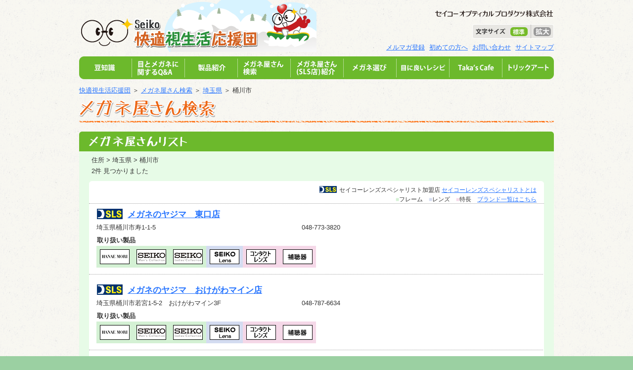

--- FILE ---
content_type: text/html; charset=UTF-8
request_url: https://www.kaiteki-eye.jp/prefcity/okegawa/
body_size: 7375
content:
<!DOCTYPE HTML PUBLIC "-//W3C//DTD HTML 4.01 Transitional//EN" "http://www.w3.org/TR/html4/loose.dtd">
<html lang="ja">
<head>
<meta charset="UTF-8">
<title>桶川市 | 都道府県・市区町村 |  快適視生活応援団</title>
<meta name="robots" content="index,follow">
<meta name="Keywords" content="メガネ,眼鏡">
<meta name="Description" content="目のこと、メガネのこと。実は知っているようであまり知られていないことがたくさんあるのです。快適視生活応援団はメガネ総合メーカー「セイコーオプティカルプロダクツ（株）」の運営の元に目のケア情報やメガネの役立つ話をお届けしていきます。">
<link rel="stylesheet" type="text/css" href="https://www.kaiteki-eye.jp/wp-content/themes/sop-kaiteki/css/common/reset.css">
<link rel="stylesheet" type="text/css" href="https://www.kaiteki-eye.jp/wp-content/themes/sop-kaiteki/css/common/common.css">
<link rel="stylesheet" type="text/css" href="https://www.kaiteki-eye.jp/wp-content/themes/sop-kaiteki/css/common/font-small.css" id="size">
<script language="JavaScript" type="text/javascript" src="https://www.kaiteki-eye.jp/wp-content/themes/sop-kaiteki/js/common/lib/jquery/jquery-3.7.1.min.js"></script>
<script language="JavaScript" type="text/javascript" src="https://www.kaiteki-eye.jp/wp-content/themes/sop-kaiteki/js/common/lib/jquery/jquery.cookie.js"></script>
<script language="JavaScript" type="text/javascript" src="https://www.kaiteki-eye.jp/wp-content/themes/sop-kaiteki/js/common/lib/jquery/jquery.ah-placeholder.js"></script>
<script language="JavaScript" type="text/javascript" src="https://www.kaiteki-eye.jp/wp-content/themes/sop-kaiteki/js/common/lib/jquery/jquery.kaiteki-eye.js"></script>
	
<!-- Global site tag (gtag.js) - Google Analytics -->
<script async src="https://www.googletagmanager.com/gtag/js?id=G-3Z27KZ1W2H"></script>
<script>
  window.dataLayer = window.dataLayer || [];
  function gtag(){dataLayer.push(arguments);}
  gtag('js', new Date());

  gtag('config', 'G-3Z27KZ1W2H');
</script>
	
<script type="text/javascript">
  var _gaq = _gaq || [];
  _gaq.push(['_setAccount', 'UA-2213158-1']);
  _gaq.push(['_trackPageview']);
  (function() {
    var ga = document.createElement('script'); ga.type = 'text/javascript'; ga.async = true;
    ga.src = ('https:' == document.location.protocol ? 'https://ssl' : 'http://www') + '.google-analytics.com/ga.js';
    var s = document.getElementsByTagName('script')[0]; s.parentNode.insertBefore(ga, s);
  })();
</script>
<meta name='robots' content='max-image-preview:large' />
<link rel="alternate" type="application/rss+xml" title="快適視生活応援団 &raquo; 桶川市 都道府県・市区町村 Feed" href="https://www.kaiteki-eye.jp/prefcity/okegawa/feed/" />
<script type="text/javascript">
/* <![CDATA[ */
window._wpemojiSettings = {"baseUrl":"https:\/\/s.w.org\/images\/core\/emoji\/15.0.3\/72x72\/","ext":".png","svgUrl":"https:\/\/s.w.org\/images\/core\/emoji\/15.0.3\/svg\/","svgExt":".svg","source":{"concatemoji":"https:\/\/www.kaiteki-eye.jp\/wp-includes\/js\/wp-emoji-release.min.js?ver=6.6.2"}};
/*! This file is auto-generated */
!function(i,n){var o,s,e;function c(e){try{var t={supportTests:e,timestamp:(new Date).valueOf()};sessionStorage.setItem(o,JSON.stringify(t))}catch(e){}}function p(e,t,n){e.clearRect(0,0,e.canvas.width,e.canvas.height),e.fillText(t,0,0);var t=new Uint32Array(e.getImageData(0,0,e.canvas.width,e.canvas.height).data),r=(e.clearRect(0,0,e.canvas.width,e.canvas.height),e.fillText(n,0,0),new Uint32Array(e.getImageData(0,0,e.canvas.width,e.canvas.height).data));return t.every(function(e,t){return e===r[t]})}function u(e,t,n){switch(t){case"flag":return n(e,"\ud83c\udff3\ufe0f\u200d\u26a7\ufe0f","\ud83c\udff3\ufe0f\u200b\u26a7\ufe0f")?!1:!n(e,"\ud83c\uddfa\ud83c\uddf3","\ud83c\uddfa\u200b\ud83c\uddf3")&&!n(e,"\ud83c\udff4\udb40\udc67\udb40\udc62\udb40\udc65\udb40\udc6e\udb40\udc67\udb40\udc7f","\ud83c\udff4\u200b\udb40\udc67\u200b\udb40\udc62\u200b\udb40\udc65\u200b\udb40\udc6e\u200b\udb40\udc67\u200b\udb40\udc7f");case"emoji":return!n(e,"\ud83d\udc26\u200d\u2b1b","\ud83d\udc26\u200b\u2b1b")}return!1}function f(e,t,n){var r="undefined"!=typeof WorkerGlobalScope&&self instanceof WorkerGlobalScope?new OffscreenCanvas(300,150):i.createElement("canvas"),a=r.getContext("2d",{willReadFrequently:!0}),o=(a.textBaseline="top",a.font="600 32px Arial",{});return e.forEach(function(e){o[e]=t(a,e,n)}),o}function t(e){var t=i.createElement("script");t.src=e,t.defer=!0,i.head.appendChild(t)}"undefined"!=typeof Promise&&(o="wpEmojiSettingsSupports",s=["flag","emoji"],n.supports={everything:!0,everythingExceptFlag:!0},e=new Promise(function(e){i.addEventListener("DOMContentLoaded",e,{once:!0})}),new Promise(function(t){var n=function(){try{var e=JSON.parse(sessionStorage.getItem(o));if("object"==typeof e&&"number"==typeof e.timestamp&&(new Date).valueOf()<e.timestamp+604800&&"object"==typeof e.supportTests)return e.supportTests}catch(e){}return null}();if(!n){if("undefined"!=typeof Worker&&"undefined"!=typeof OffscreenCanvas&&"undefined"!=typeof URL&&URL.createObjectURL&&"undefined"!=typeof Blob)try{var e="postMessage("+f.toString()+"("+[JSON.stringify(s),u.toString(),p.toString()].join(",")+"));",r=new Blob([e],{type:"text/javascript"}),a=new Worker(URL.createObjectURL(r),{name:"wpTestEmojiSupports"});return void(a.onmessage=function(e){c(n=e.data),a.terminate(),t(n)})}catch(e){}c(n=f(s,u,p))}t(n)}).then(function(e){for(var t in e)n.supports[t]=e[t],n.supports.everything=n.supports.everything&&n.supports[t],"flag"!==t&&(n.supports.everythingExceptFlag=n.supports.everythingExceptFlag&&n.supports[t]);n.supports.everythingExceptFlag=n.supports.everythingExceptFlag&&!n.supports.flag,n.DOMReady=!1,n.readyCallback=function(){n.DOMReady=!0}}).then(function(){return e}).then(function(){var e;n.supports.everything||(n.readyCallback(),(e=n.source||{}).concatemoji?t(e.concatemoji):e.wpemoji&&e.twemoji&&(t(e.twemoji),t(e.wpemoji)))}))}((window,document),window._wpemojiSettings);
/* ]]> */
</script>
<style id='wp-emoji-styles-inline-css' type='text/css'>

	img.wp-smiley, img.emoji {
		display: inline !important;
		border: none !important;
		box-shadow: none !important;
		height: 1em !important;
		width: 1em !important;
		margin: 0 0.07em !important;
		vertical-align: -0.1em !important;
		background: none !important;
		padding: 0 !important;
	}
</style>
<link rel='stylesheet' id='wp-block-library-css' href='https://www.kaiteki-eye.jp/wp-includes/css/dist/block-library/style.min.css?ver=6.6.2' type='text/css' media='all' />
<style id='classic-theme-styles-inline-css' type='text/css'>
/*! This file is auto-generated */
.wp-block-button__link{color:#fff;background-color:#32373c;border-radius:9999px;box-shadow:none;text-decoration:none;padding:calc(.667em + 2px) calc(1.333em + 2px);font-size:1.125em}.wp-block-file__button{background:#32373c;color:#fff;text-decoration:none}
</style>
<style id='global-styles-inline-css' type='text/css'>
:root{--wp--preset--aspect-ratio--square: 1;--wp--preset--aspect-ratio--4-3: 4/3;--wp--preset--aspect-ratio--3-4: 3/4;--wp--preset--aspect-ratio--3-2: 3/2;--wp--preset--aspect-ratio--2-3: 2/3;--wp--preset--aspect-ratio--16-9: 16/9;--wp--preset--aspect-ratio--9-16: 9/16;--wp--preset--color--black: #000000;--wp--preset--color--cyan-bluish-gray: #abb8c3;--wp--preset--color--white: #ffffff;--wp--preset--color--pale-pink: #f78da7;--wp--preset--color--vivid-red: #cf2e2e;--wp--preset--color--luminous-vivid-orange: #ff6900;--wp--preset--color--luminous-vivid-amber: #fcb900;--wp--preset--color--light-green-cyan: #7bdcb5;--wp--preset--color--vivid-green-cyan: #00d084;--wp--preset--color--pale-cyan-blue: #8ed1fc;--wp--preset--color--vivid-cyan-blue: #0693e3;--wp--preset--color--vivid-purple: #9b51e0;--wp--preset--gradient--vivid-cyan-blue-to-vivid-purple: linear-gradient(135deg,rgba(6,147,227,1) 0%,rgb(155,81,224) 100%);--wp--preset--gradient--light-green-cyan-to-vivid-green-cyan: linear-gradient(135deg,rgb(122,220,180) 0%,rgb(0,208,130) 100%);--wp--preset--gradient--luminous-vivid-amber-to-luminous-vivid-orange: linear-gradient(135deg,rgba(252,185,0,1) 0%,rgba(255,105,0,1) 100%);--wp--preset--gradient--luminous-vivid-orange-to-vivid-red: linear-gradient(135deg,rgba(255,105,0,1) 0%,rgb(207,46,46) 100%);--wp--preset--gradient--very-light-gray-to-cyan-bluish-gray: linear-gradient(135deg,rgb(238,238,238) 0%,rgb(169,184,195) 100%);--wp--preset--gradient--cool-to-warm-spectrum: linear-gradient(135deg,rgb(74,234,220) 0%,rgb(151,120,209) 20%,rgb(207,42,186) 40%,rgb(238,44,130) 60%,rgb(251,105,98) 80%,rgb(254,248,76) 100%);--wp--preset--gradient--blush-light-purple: linear-gradient(135deg,rgb(255,206,236) 0%,rgb(152,150,240) 100%);--wp--preset--gradient--blush-bordeaux: linear-gradient(135deg,rgb(254,205,165) 0%,rgb(254,45,45) 50%,rgb(107,0,62) 100%);--wp--preset--gradient--luminous-dusk: linear-gradient(135deg,rgb(255,203,112) 0%,rgb(199,81,192) 50%,rgb(65,88,208) 100%);--wp--preset--gradient--pale-ocean: linear-gradient(135deg,rgb(255,245,203) 0%,rgb(182,227,212) 50%,rgb(51,167,181) 100%);--wp--preset--gradient--electric-grass: linear-gradient(135deg,rgb(202,248,128) 0%,rgb(113,206,126) 100%);--wp--preset--gradient--midnight: linear-gradient(135deg,rgb(2,3,129) 0%,rgb(40,116,252) 100%);--wp--preset--font-size--small: 13px;--wp--preset--font-size--medium: 20px;--wp--preset--font-size--large: 36px;--wp--preset--font-size--x-large: 42px;--wp--preset--spacing--20: 0.44rem;--wp--preset--spacing--30: 0.67rem;--wp--preset--spacing--40: 1rem;--wp--preset--spacing--50: 1.5rem;--wp--preset--spacing--60: 2.25rem;--wp--preset--spacing--70: 3.38rem;--wp--preset--spacing--80: 5.06rem;--wp--preset--shadow--natural: 6px 6px 9px rgba(0, 0, 0, 0.2);--wp--preset--shadow--deep: 12px 12px 50px rgba(0, 0, 0, 0.4);--wp--preset--shadow--sharp: 6px 6px 0px rgba(0, 0, 0, 0.2);--wp--preset--shadow--outlined: 6px 6px 0px -3px rgba(255, 255, 255, 1), 6px 6px rgba(0, 0, 0, 1);--wp--preset--shadow--crisp: 6px 6px 0px rgba(0, 0, 0, 1);}:where(.is-layout-flex){gap: 0.5em;}:where(.is-layout-grid){gap: 0.5em;}body .is-layout-flex{display: flex;}.is-layout-flex{flex-wrap: wrap;align-items: center;}.is-layout-flex > :is(*, div){margin: 0;}body .is-layout-grid{display: grid;}.is-layout-grid > :is(*, div){margin: 0;}:where(.wp-block-columns.is-layout-flex){gap: 2em;}:where(.wp-block-columns.is-layout-grid){gap: 2em;}:where(.wp-block-post-template.is-layout-flex){gap: 1.25em;}:where(.wp-block-post-template.is-layout-grid){gap: 1.25em;}.has-black-color{color: var(--wp--preset--color--black) !important;}.has-cyan-bluish-gray-color{color: var(--wp--preset--color--cyan-bluish-gray) !important;}.has-white-color{color: var(--wp--preset--color--white) !important;}.has-pale-pink-color{color: var(--wp--preset--color--pale-pink) !important;}.has-vivid-red-color{color: var(--wp--preset--color--vivid-red) !important;}.has-luminous-vivid-orange-color{color: var(--wp--preset--color--luminous-vivid-orange) !important;}.has-luminous-vivid-amber-color{color: var(--wp--preset--color--luminous-vivid-amber) !important;}.has-light-green-cyan-color{color: var(--wp--preset--color--light-green-cyan) !important;}.has-vivid-green-cyan-color{color: var(--wp--preset--color--vivid-green-cyan) !important;}.has-pale-cyan-blue-color{color: var(--wp--preset--color--pale-cyan-blue) !important;}.has-vivid-cyan-blue-color{color: var(--wp--preset--color--vivid-cyan-blue) !important;}.has-vivid-purple-color{color: var(--wp--preset--color--vivid-purple) !important;}.has-black-background-color{background-color: var(--wp--preset--color--black) !important;}.has-cyan-bluish-gray-background-color{background-color: var(--wp--preset--color--cyan-bluish-gray) !important;}.has-white-background-color{background-color: var(--wp--preset--color--white) !important;}.has-pale-pink-background-color{background-color: var(--wp--preset--color--pale-pink) !important;}.has-vivid-red-background-color{background-color: var(--wp--preset--color--vivid-red) !important;}.has-luminous-vivid-orange-background-color{background-color: var(--wp--preset--color--luminous-vivid-orange) !important;}.has-luminous-vivid-amber-background-color{background-color: var(--wp--preset--color--luminous-vivid-amber) !important;}.has-light-green-cyan-background-color{background-color: var(--wp--preset--color--light-green-cyan) !important;}.has-vivid-green-cyan-background-color{background-color: var(--wp--preset--color--vivid-green-cyan) !important;}.has-pale-cyan-blue-background-color{background-color: var(--wp--preset--color--pale-cyan-blue) !important;}.has-vivid-cyan-blue-background-color{background-color: var(--wp--preset--color--vivid-cyan-blue) !important;}.has-vivid-purple-background-color{background-color: var(--wp--preset--color--vivid-purple) !important;}.has-black-border-color{border-color: var(--wp--preset--color--black) !important;}.has-cyan-bluish-gray-border-color{border-color: var(--wp--preset--color--cyan-bluish-gray) !important;}.has-white-border-color{border-color: var(--wp--preset--color--white) !important;}.has-pale-pink-border-color{border-color: var(--wp--preset--color--pale-pink) !important;}.has-vivid-red-border-color{border-color: var(--wp--preset--color--vivid-red) !important;}.has-luminous-vivid-orange-border-color{border-color: var(--wp--preset--color--luminous-vivid-orange) !important;}.has-luminous-vivid-amber-border-color{border-color: var(--wp--preset--color--luminous-vivid-amber) !important;}.has-light-green-cyan-border-color{border-color: var(--wp--preset--color--light-green-cyan) !important;}.has-vivid-green-cyan-border-color{border-color: var(--wp--preset--color--vivid-green-cyan) !important;}.has-pale-cyan-blue-border-color{border-color: var(--wp--preset--color--pale-cyan-blue) !important;}.has-vivid-cyan-blue-border-color{border-color: var(--wp--preset--color--vivid-cyan-blue) !important;}.has-vivid-purple-border-color{border-color: var(--wp--preset--color--vivid-purple) !important;}.has-vivid-cyan-blue-to-vivid-purple-gradient-background{background: var(--wp--preset--gradient--vivid-cyan-blue-to-vivid-purple) !important;}.has-light-green-cyan-to-vivid-green-cyan-gradient-background{background: var(--wp--preset--gradient--light-green-cyan-to-vivid-green-cyan) !important;}.has-luminous-vivid-amber-to-luminous-vivid-orange-gradient-background{background: var(--wp--preset--gradient--luminous-vivid-amber-to-luminous-vivid-orange) !important;}.has-luminous-vivid-orange-to-vivid-red-gradient-background{background: var(--wp--preset--gradient--luminous-vivid-orange-to-vivid-red) !important;}.has-very-light-gray-to-cyan-bluish-gray-gradient-background{background: var(--wp--preset--gradient--very-light-gray-to-cyan-bluish-gray) !important;}.has-cool-to-warm-spectrum-gradient-background{background: var(--wp--preset--gradient--cool-to-warm-spectrum) !important;}.has-blush-light-purple-gradient-background{background: var(--wp--preset--gradient--blush-light-purple) !important;}.has-blush-bordeaux-gradient-background{background: var(--wp--preset--gradient--blush-bordeaux) !important;}.has-luminous-dusk-gradient-background{background: var(--wp--preset--gradient--luminous-dusk) !important;}.has-pale-ocean-gradient-background{background: var(--wp--preset--gradient--pale-ocean) !important;}.has-electric-grass-gradient-background{background: var(--wp--preset--gradient--electric-grass) !important;}.has-midnight-gradient-background{background: var(--wp--preset--gradient--midnight) !important;}.has-small-font-size{font-size: var(--wp--preset--font-size--small) !important;}.has-medium-font-size{font-size: var(--wp--preset--font-size--medium) !important;}.has-large-font-size{font-size: var(--wp--preset--font-size--large) !important;}.has-x-large-font-size{font-size: var(--wp--preset--font-size--x-large) !important;}
:where(.wp-block-post-template.is-layout-flex){gap: 1.25em;}:where(.wp-block-post-template.is-layout-grid){gap: 1.25em;}
:where(.wp-block-columns.is-layout-flex){gap: 2em;}:where(.wp-block-columns.is-layout-grid){gap: 2em;}
:root :where(.wp-block-pullquote){font-size: 1.5em;line-height: 1.6;}
</style>
<link rel='stylesheet' id='contact-form-7-css' href='https://www.kaiteki-eye.jp/wp-content/plugins/contact-form-7/includes/css/styles.css?ver=5.9.8' type='text/css' media='all' />
<link rel='stylesheet' id='cf7msm_styles-css' href='https://www.kaiteki-eye.jp/wp-content/plugins/contact-form-7-multi-step-module/resources/cf7msm.css?ver=4.4' type='text/css' media='all' />
<script type="text/javascript" src="https://www.kaiteki-eye.jp/wp-includes/js/jquery/jquery.min.js?ver=3.7.1" id="jquery-core-js"></script>
<script type="text/javascript" src="https://www.kaiteki-eye.jp/wp-includes/js/jquery/jquery-migrate.min.js?ver=3.4.1" id="jquery-migrate-js"></script>
<link rel="https://api.w.org/" href="https://www.kaiteki-eye.jp/wp-json/" /><link rel="stylesheet" type="text/css" href="https://www.kaiteki-eye.jp/wp-content/themes/sop-kaiteki/css/common/shop/shop.css">
</head>
<body>
<div id="fb-root"></div>
<script>(function(d, s, id) {
  var js, fjs = d.getElementsByTagName(s)[0];
  if (d.getElementById(id)) return;
  js = d.createElement(s); js.id = id;
  js.src = "//connect.facebook.net/ja_JP/sdk.js#xfbml=1&version=v2.3&appId=273684296066343";
  fjs.parentNode.insertBefore(js, fjs);
}(document, 'script', 'facebook-jssdk'));</script><div id="container">
    <div id="header">
    <div class="clearfix">
      <h1 class="box_logo"><a href="https://www.kaiteki-eye.jp"><img src="https://www.kaiteki-eye.jp/wp-content/themes/sop-kaiteki/images/common/head_logo.png" alt="Seiko 快適視生活応援団" width="480" height="105"></a></h1>
      <div class="box_link">
        <div class="box_sop_logo"><a href="https://www.seiko-opt.co.jp/" target="_blank"><img src="https://www.kaiteki-eye.jp/wp-content/themes/sop-kaiteki/images/common/head_2021_logo.png" alt="セイコーオプティカルプロダクツ株式会社" width="242" height="14"></a></div>
        <div class="clearfix">
          <div id="font_size" class="clearfix">
            <div class="small"><a href="javascript:void(0);" onclick="size('https://www.kaiteki-eye.jp/wp-content/themes/sop-kaiteki/css/common/font-small.css')"><span></span></a></div>
            <div class="large"><a href="javascript:void(0);" onclick="size('https://www.kaiteki-eye.jp/wp-content/themes/sop-kaiteki/css/common/font-large.css')"><span></span></a></div>
          </div>
        </div>
        <ul>
          <li><a href="https://reg34.smp.ne.jp/regist/is?SMPFORM=mcr-qbrg-bb96534e6a3858665165dca85d714ea6" target="_blank">メルマガ登録</a></li>
          <li><a href="https://www.kaiteki-eye.jp/about/">初めての方へ</a></li>
          <li><a href="https://www.kaiteki-eye.jp/faq/">お問い合わせ</a></li>
          <li><a href="https://www.kaiteki-eye.jp/sitemap/">サイトマップ</a></li>
        </ul>
      </div>
    </div>
    <div id="menu">
      <ul class="clearfix">
        <li class="mame"><a href="https://www.kaiteki-eye.jp/mame/"><img src="https://www.kaiteki-eye.jp/wp-content/themes/sop-kaiteki/images/common/head_menu.png" alt="豆知識" border="0"></a></li>
        <li class="qa"><a href="https://www.kaiteki-eye.jp/qa/"><img src="https://www.kaiteki-eye.jp/wp-content/themes/sop-kaiteki/images/common/head_menu.png" alt="目とメガネに関するQ&amp;A" border="0"></a></li>
        <li class="products"><a href="https://www.kaiteki-eye.jp/products/"><img src="https://www.kaiteki-eye.jp/wp-content/themes/sop-kaiteki/images/common/head_menu.png" alt="製品紹介" border="0"></a></li>
        <li class="shop"><a href="https://www.kaiteki-eye.jp/shop/"><img src="https://www.kaiteki-eye.jp/wp-content/themes/sop-kaiteki/images/common/head_menu.png" alt="メガネ屋さん検索" border="0"></a></li>
        <li class="slsblog"><a href="https://www.kaiteki-eye.jp/slsblog/"><img src="https://www.kaiteki-eye.jp/wp-content/themes/sop-kaiteki/images/common/head_menu.png" alt="メガネ屋さん(SLS店)紹介" border="0"></a></li>
        <li class="megane-erabi"><a href="https://www.kaiteki-eye.jp/megane-erabi/"><img src="https://www.kaiteki-eye.jp/wp-content/themes/sop-kaiteki/images/common/head_menu.png" alt="メガネ選び" border="0"></a></li>
        <li class="recipe"><a href="https://www.kaiteki-eye.jp/recipe/"><img src="https://www.kaiteki-eye.jp/wp-content/themes/sop-kaiteki/images/common/head_menu.png" alt="目に良いレシピ" border="0"></a></li>
        <li class="taka-cafe"><a href="https://www.kaiteki-eye.jp/taka-cafe/"><img src="https://www.kaiteki-eye.jp/wp-content/themes/sop-kaiteki/images/common/head_menu.png" alt="Taka's cafe" border="0"></a></li>
        <li class="trick-art"><a href="https://www.kaiteki-eye.jp/trick-art/"><img src="https://www.kaiteki-eye.jp/wp-content/themes/sop-kaiteki/images/common/head_menu.png" alt="トリックアート" border="0"></a></li>
      </ul>
    </div>
  </div>
    <p><a href="https://www.kaiteki-eye.jp/">快適視生活応援団</a> ＞ <a href="https://www.kaiteki-eye.jp/shop/">メガネ屋さん検索</a> ＞ 
      <a href="https://www.kaiteki-eye.jp/prefcity/saitamaken">埼玉県</a> ＞ 桶川市    </p>
  
  <div id="main">
    <div id="oneCcolumn">
      <div id="topcenter">
        <div class="main_title"><a href="https://www.kaiteki-eye.jp/shop/"><img src="https://www.kaiteki-eye.jp/wp-content/themes/sop-kaiteki/images/common/shop/main_title2.png" alt="メガネ屋さん検索" width="960" height="55"></a></div>
        <div id="content" class="taxonomy_prefcity">
          
                    <!-- メガネ屋さんリストここから -->
          <div><img src="https://www.kaiteki-eye.jp/wp-content/themes/sop-kaiteki/images/common/shop/prefcity_list_top.png" width="960" height="40" alt="メガネ屋さんリスト"></div>
          <div class="taxonomy_prefcity_bg">
            <div class="taxonomy_prefcity_result">
              <p>住所 &gt; 埼玉県 &gt; 桶川市</p>
              <div class="clearfix">
                <p class="result">2件&nbsp;見つかりました</p>
                <p class="number">
                                </p>
              </div>
            </div>
              <div class="taxonomy_prefcity_inner">
    <div><img src="https://www.kaiteki-eye.jp/wp-content/themes/sop-kaiteki/images/common/archive_inner_top2.png" width="920" height="5"></div>
        <div class="about_sls"><span class="shop_sls"><img src="https://www.kaiteki-eye.jp/wp-content/themes/sop-kaiteki/images/common/shop/icon_sls_mini.gif"></span>セイコーレンズスペシャリスト加盟店&nbsp;<a href="/sls/">セイコーレンズスペシャリストとは</a></div>
        <div class="taxonomy_prefcity_item"><span class="frame">■</span>フレーム　<span class="lens">■</span>レンズ　<span class="feat">■</span>特長　<a href="https://www.kaiteki-eye.jp/brand_list/" target="_blank">ブランド一覧はこちら</a></div>
    <!-- 1店舗分ここから -->
                <div class="shop_box">
        <div class="shop_info clearfix">
          <div class="shop_name">
                    <span class="shop_sls"><img src="https://www.kaiteki-eye.jp/wp-content/themes/sop-kaiteki/images/common/shop/icon_sls.gif"></span>
                    <a href="https://www.kaiteki-eye.jp/shop/a695/">メガネのヤジマ　東口店</a></div>
          <div class="shop_address">埼玉県桶川市寿1-1-5</div>
          <div class="shop_tel">048-773-3820</div>
        </div>
        <div class="item_title">取り扱い製品</div>
        <div class="item_list">
          <ul class="clearfix">
                      <li><a href="http://www.seiko-opt.co.jp/frame/hanae_mori/" target="_blank"><img src="https://www.kaiteki-eye.jp/wp-content/themes/sop-kaiteki/images/common/shop/fr04.gif" class="frame"></a></li>
                                <li><a href="http://www.seiko-opt.co.jp/common/img/frame/seiko-mens-collection.pdf" target="_blank"><img src="https://www.kaiteki-eye.jp/wp-content/themes/sop-kaiteki/images/common/shop/fr15.gif" class="frame"></a></li>
                                <li><a href="http://www.seiko-opt.co.jp/common/img/frame/seiko-ladies-collection.pdf" target="_blank"><img src="https://www.kaiteki-eye.jp/wp-content/themes/sop-kaiteki/images/common/shop/fr16.gif" class="frame"></a></li>
                                <li><a href="http://www.seiko-opt.co.jp/lens/" target="_blank"><img src="https://www.kaiteki-eye.jp/wp-content/themes/sop-kaiteki/images/common/shop/le01.gif" class="lens"></a></li>
                                <li><img src="https://www.kaiteki-eye.jp/wp-content/themes/sop-kaiteki/images/common/shop/conta.gif" class="feat"></li>
                                <li><img src="https://www.kaiteki-eye.jp/wp-content/themes/sop-kaiteki/images/common/shop/hotyo.gif" class="feat"></li>
                    </ul>
        </div>
      </div>
      <!-- 1店舗分ここまで -->
            <div class="shop_box">
        <div class="shop_info clearfix">
          <div class="shop_name">
                    <span class="shop_sls"><img src="https://www.kaiteki-eye.jp/wp-content/themes/sop-kaiteki/images/common/shop/icon_sls.gif"></span>
                    <a href="https://www.kaiteki-eye.jp/shop/a690/">メガネのヤジマ　おけがわマイン店</a></div>
          <div class="shop_address">埼玉県桶川市若宮1-5-2　おけがわマイン3F</div>
          <div class="shop_tel">048-787-6634</div>
        </div>
        <div class="item_title">取り扱い製品</div>
        <div class="item_list">
          <ul class="clearfix">
                      <li><a href="http://www.seiko-opt.co.jp/frame/hanae_mori/" target="_blank"><img src="https://www.kaiteki-eye.jp/wp-content/themes/sop-kaiteki/images/common/shop/fr04.gif" class="frame"></a></li>
                                <li><a href="http://www.seiko-opt.co.jp/common/img/frame/seiko-mens-collection.pdf" target="_blank"><img src="https://www.kaiteki-eye.jp/wp-content/themes/sop-kaiteki/images/common/shop/fr15.gif" class="frame"></a></li>
                                <li><a href="http://www.seiko-opt.co.jp/common/img/frame/seiko-ladies-collection.pdf" target="_blank"><img src="https://www.kaiteki-eye.jp/wp-content/themes/sop-kaiteki/images/common/shop/fr16.gif" class="frame"></a></li>
                                <li><a href="http://www.seiko-opt.co.jp/lens/" target="_blank"><img src="https://www.kaiteki-eye.jp/wp-content/themes/sop-kaiteki/images/common/shop/le01.gif" class="lens"></a></li>
                                <li><img src="https://www.kaiteki-eye.jp/wp-content/themes/sop-kaiteki/images/common/shop/conta.gif" class="feat"></li>
                                <li><img src="https://www.kaiteki-eye.jp/wp-content/themes/sop-kaiteki/images/common/shop/hotyo.gif" class="feat"></li>
                    </ul>
        </div>
      </div>
      <!-- 1店舗分ここまで -->
              <div><img src="https://www.kaiteki-eye.jp/wp-content/themes/sop-kaiteki/images/common/archive_inner_bottom2.png" width="920" height="5"></div>
  </div>
          </div>
          <div><img src="https://www.kaiteki-eye.jp/wp-content/themes/sop-kaiteki/images/common/archive_bottom2.png" width="960" height="5"></div>
          <!-- メガネ屋さんリストここまで -->
        

        </div><!-- //content -->
      </div><!-- //topcenter -->
    </div><!-- //centerCcolumn -->
  </div><!-- //main -->
</div>
  <div id="footer">
    <div class="inner_box">
      <div class="clearfix">
        <div class="box_sop_logo">
          <div><a href="http://www.seiko-opt.co.jp/" target="_blank"><img src="https://www.kaiteki-eye.jp/wp-content/themes/sop-kaiteki/images/common/foot_2021_logo.png" alt="セイコーオプティカルプロダクツ株式会社" width="243" height="14"></a></div>
          <p class="copyright">SEIKO OPTICAL PRODUCTS CO.,LTD. (C) 2026 All rights reserved.</p>
        </div>
        <div class="box_to_top"><a href="#"><img src="https://www.kaiteki-eye.jp/wp-content/themes/sop-kaiteki/images/common/foot_toTop_megamaru.png" alt="ページTOP" width="155" height="90"></a></div>
      </div>
      <div class="clearfix">
        <div class="menu">
          <div><img src="https://www.kaiteki-eye.jp/wp-content/themes/sop-kaiteki/images/common/foot_contents.png" alt="快適視生活応援団のコンテンツ" width="201" height="14"></div>
          <ul>
            <li><a href="https://www.kaiteki-eye.jp/mame/">豆知識</a></li>
            <li><a href="https://www.kaiteki-eye.jp/qa/">目とメガネに関するQ＆A</a></li>
            <li><a href="https://www.kaiteki-eye.jp/shop/">メガネ屋さん検索</a></li>
            <li><a href="https://www.kaiteki-eye.jp/slsblog/">メガネ屋さん紹介</a></li>
            <li><a href="https://www.kaiteki-eye.jp/products/">製品紹介 </a></li>
            <li><a href="https://www.kaiteki-eye.jp/products_cat/products_interview/">開発者インタビュー</a></li>
            <li><a href="https://www.kaiteki-eye.jp/products_cat/products_report/">ユーザー体験レポート</a></li>
          </ul>
          <ul>
            <li><a href="https://www.kaiteki-eye.jp/trick-art/">メガまる☆トリックアートの部屋</a></li>
            <li><a href="https://www.kaiteki-eye.jp/taka-cafe/">Taka's・cafe</a></li>
            <li><a href="https://www.kaiteki-eye.jp/recipe/">目に良いレシピ</a></li>
            <li><a href="https://www.kaiteki-eye.jp/megamaru/">メガまるブログ</a></li>
            <li><a href="https://www.kaiteki-eye.jp/staff/">事務局ブログ</a></li>
          </ul>
          <ul>
            <li><a href="https://www.kaiteki-eye.jp/sop/">運営会社</a></li>
            <li><a href="https://www.kaiteki-eye.jp/privacy/">プライバシーポリシー</a></li>
            <li><a href="https://www.kaiteki-eye.jp/privacy2/">個人情報保護方針</a></li>
            <li><a href="https://www.kaiteki-eye.jp/aboutlink/">当サイトへのリンクについて</a></li>
            <li><a href="https://www.kaiteki-eye.jp/faq/">よくある質問＆お問い合わせ</a></li>
           </ul>
           <ul>
            <li><a href="https://reg34.smp.ne.jp/regist/is?SMPFORM=mcr-qbri-78c9b1fd419fc080c3503c7ae8977ccd" target="_blank">メルマガ配信停止</a></li>
            <li><a href="https://www.kaiteki-eye.jp/sitemap/">サイトマップ</a></li>
          </ul>
        </div>
        <div class="secure">
<!-- 2025.2.14更新 start -->
<form action="https://www.login.secomtrust.net/customer/customer/pfw/CertificationPage.do" name="CertificationPageForm" method="post" target="_blank" style="margin:0;">
<input type="image" src="https://www.kaiteki-eye.jp/wp-content/themes/sop-kaiteki/images/B0181225_animation.gif" width="56" height="88" name="Sticker" alt="クリックして証明書の内容をご確認ください" oncontextmenu="return false;" />
<input type="hidden" name="Req_ID" value="4570744098" /></form>
<!-- 2025.2.14更新 end -->
        </div>
      </div>

      
    </div>
  </div> 
  
<!-- Powered by WPtouch Pro: 3.7.9 --><script type="text/javascript" src="https://www.kaiteki-eye.jp/wp-includes/js/dist/hooks.min.js?ver=2810c76e705dd1a53b18" id="wp-hooks-js"></script>
<script type="text/javascript" src="https://www.kaiteki-eye.jp/wp-includes/js/dist/i18n.min.js?ver=5e580eb46a90c2b997e6" id="wp-i18n-js"></script>
<script type="text/javascript" id="wp-i18n-js-after">
/* <![CDATA[ */
wp.i18n.setLocaleData( { 'text direction\u0004ltr': [ 'ltr' ] } );
/* ]]> */
</script>
<script type="text/javascript" src="https://www.kaiteki-eye.jp/wp-content/plugins/contact-form-7/includes/swv/js/index.js?ver=5.9.8" id="swv-js"></script>
<script type="text/javascript" id="contact-form-7-js-extra">
/* <![CDATA[ */
var wpcf7 = {"api":{"root":"https:\/\/www.kaiteki-eye.jp\/wp-json\/","namespace":"contact-form-7\/v1"}};
/* ]]> */
</script>
<script type="text/javascript" src="https://www.kaiteki-eye.jp/wp-content/plugins/contact-form-7/includes/js/index.js?ver=5.9.8" id="contact-form-7-js"></script>
<script type="text/javascript" id="cf7msm-js-extra">
/* <![CDATA[ */
var cf7msm_posted_data = [];
/* ]]> */
</script>
<script type="text/javascript" src="https://www.kaiteki-eye.jp/wp-content/plugins/contact-form-7-multi-step-module/resources/cf7msm.min.js?ver=4.4" id="cf7msm-js"></script>

</body>
</html>


--- FILE ---
content_type: text/css
request_url: https://www.kaiteki-eye.jp/wp-content/themes/sop-kaiteki/css/common/common.css
body_size: 3310
content:
@charset 'utf-8';

html {
	background-color:#9bd0a2;
}
body {
	background: url(../../images/common/body_bg.gif) repeat 50% 50%;
	font-family: "ヒラギノ角ゴ Pro W3", "Hiragino Kaku Gothic Pro", "メイリオ", Meiryo, Osaka, "ＭＳ Ｐゴシック", "MS PGothic", sans-serif;
	color: #333;
	line-height: 130%;
	font-size:80%;
}
table {
	border-collapse:collapse;
	width:100%;
}

a:link,
a:visited
{
	color: #2674ff;
	text-decoration:underline;
}

a:hover,
a:active
{
	color: #2674ff;
	text-decoration: none;
}
/* 共通class */
.table {
	display:table;
}
.table-row {
	display:table-row;
}
.indent {
	text-indent:-1em;
	padding-left:1em;
}
.pcNone {
	display:none;
}
.marginL30 {
	margin-left:30px !important;
}
.floatL {
	float:left; 
}
.floatR {
	float: right;
}

#container {
	margin: 0px auto;
	width: 960px;
}

#container #header {
	width: 960px;
	padding:0 0 15px;
}

#container #header .box_logo {
	width:480px;
	float:left;
}
#container #header .box_link {
	padding:20px 0 10px 0;
	width:468px;
	float:right;
}
#container #header .box_link .box_sop_logo {
	text-align:right;
	margin:0 auto 15px;
}
#container #header .box_link .box_search {
	width:260px;
	float:left;
	background:url(../../images/common/head_search.png) 0 0 no-repeat;
	padding:0 0 0 30px;
	margin:4px 0 0;
}
#container #header .box_link .box_search input.input_serch_tx {
	border:0 none;
	width:205px;
	height:18px;
	float:left;
	margin:3px 0;
}
#container #header .box_link .box_search input.input_serch_submit {
	float:right;
}
#container #header .box_link #font_size {
	width:94px;
	float:right;
	background:url(../../images/common/head_fontsize_bg.png) 0 0 no-repeat;
	padding-left:71px;
}
#container #header .box_link #font_size div {
	width:35px;
	float:left;
	padding:6px 6px 5px 6px;
}
#container #header .box_link #font_size .small a span {
	width: 35px;
	height: 18px;
	background:url(../../images/common/head_fontsize_default_on.png) 0 0 no-repeat;
	display: block;
}
#container #header .box_link #font_size .large a span {
	width: 35px;
	height: 18px;
	background:url(../../images/common/head_fontsize_large_off.png) 0 0 no-repeat;
	display: block;
}
#container #header .box_link ul {
	float:right;
	margin:10px 0 0;
}
#container #header .box_link ul li {
	text-align:right;
	display:inline;
	padding-left:5px;
}
#container #header #menu {
	position:relative;
}
#container #header #menu ul {
	margin:0 auto 0;
}
#container #header #menu ul li {
	width:107px;
	float:left;
	line-height:0;
}
#container #header #menu ul li a {
	display:block;
	height:46px;
}
/* モバイル端末でonmouseoverが使えないため、CSSでロールオーバー対応 */
#container #header #menu ul li.mame a:link,
#container #header #menu ul li.mame a:visited {
	background:url(../../images/common/head_menu_bg.png) 0 0 no-repeat;
}
#container #header #menu ul li.mame a:hover,
#container #header #menu ul li.mame a:active {
	background:url(../../images/common/head_menu_bg.png) 0 -46px no-repeat;
}
#container #header #menu ul li.qa a:link,
#container #header #menu ul li.qa a:visited {
	background:url(../../images/common/head_menu_bg.png) -107px 0 no-repeat;
}
#container #header #menu ul li.qa a:hover,
#container #header #menu ul li.qa a:active {
	background:url(../../images/common/head_menu_bg.png) -107px -46px no-repeat;
}
#container #header #menu ul li.products a:link,
#container #header #menu ul li.products a:visited {
	background:url(../../images/common/head_menu_bg.png) -214px 0 no-repeat;
}
#container #header #menu ul li.products a:hover,
#container #header #menu ul li.products a:active {
	background:url(../../images/common/head_menu_bg.png) -214px -46px no-repeat;
}
#container #header #menu ul li.shop a:link,
#container #header #menu ul li.shop a:visited {
	background:url(../../images/common/head_menu_bg.png) -321px 0 no-repeat;
}
#container #header #menu ul li.shop a:hover,
#container #header #menu ul li.shop a:active {
	background:url(../../images/common/head_menu_bg.png) -321px -46px no-repeat;
}
#container #header #menu ul li.slsblog a:link,
#container #header #menu ul li.slsblog a:visited {
	background:url(../../images/common/head_menu_bg.png) -428px 0 no-repeat;
}
#container #header #menu ul li.slsblog a:hover,
#container #header #menu ul li.slsblog a:active {
	background:url(../../images/common/head_menu_bg.png) -428px -46px no-repeat;
}
#container #header #menu ul li.megane-erabi a:link,
#container #header #menu ul li.megane-erabi a:visited {
	background:url(../../images/common/head_menu_bg.png) -535px 0 no-repeat;
}
#container #header #menu ul li.megane-erabi a:hover,
#container #header #menu ul li.megane-erabi a:active {
	background:url(../../images/common/head_menu_bg.png) -535px -46px no-repeat;
}
#container #header #menu ul li.recipe a:link,
#container #header #menu ul li.recipe a:visited {
	background:url(../../images/common/head_menu_bg.png) -642px 0 no-repeat;
}
#container #header #menu ul li.recipe a:hover,
#container #header #menu ul li.recipe a:active {
	background:url(../../images/common/head_menu_bg.png) -642px -46px no-repeat;
}
#container #header #menu ul li.taka-cafe a:link,
#container #header #menu ul li.taka-cafe a:visited {
	background:url(../../images/common/head_menu_bg.png) -749px 0 no-repeat;
}
#container #header #menu ul li.taka-cafe a:hover,
#container #header #menu ul li.taka-cafe a:active {
	background:url(../../images/common/head_menu_bg.png) -749px -46px no-repeat;
}
#container #header #menu ul li.trick-art {
	width:104px;
}
#container #header #menu ul li.trick-art a:link,
#container #header #menu ul li.trick-art a:visited {
	background:url(../../images/common/head_menu_bg.png) right 0 no-repeat;
}
#container #header #menu ul li.trick-art a:hover,
#container #header #menu ul li.trick-art a:active {
	background:url(../../images/common/head_menu_bg.png) right -46px no-repeat;
}

#main #centerCcolumn {
	width:710px;
	float:left;
}

#main #oneCcolumn {
	width:960px;
}
#main #topcenter {
	margin-top:10px;
}

#main .main_title {
	margin:10px 0;
}
.link_sls {
	text-align: right;
	padding-bottom: 10px;
}
#main .lead {
	margin:10px 0 20px;
	line-height:1.8;
}
#main #content.page,
#main #content.entry {
	background-color:#FFFFFF;
	padding:15px 20px;
	line-height:1.8;
}
#main #content.entry p.ind {
	text-indent: -3em;
    margin-left: 2.5em;
}
#main #content.entry.products p {
	padding:1em 0;
}
#main #content.entry.products .column p {
	padding:0 0 1em;
}
#main #content.entry.products .sub_paging {
	background-color:#f8f7f1;
	margin:10px 0 10px;
	font-size:110%;
	padding: 3px 6px;
	text-align: right;
	color: #999999;
	display: block;
	font-weight:bold;
}
#main #content.entry.products .sub_paging a {
	margin: 0;
	background-color: #fff;
	font-weight: normal;
	padding: 0px 6px;
}
#main #content.entry .entry_info {
	border:1px solid #efbea0;
	background-color:#fcf5da;
	padding:10px;
	margin-bottom:20px;
}
#main #content.entry .entry_info_megamaru {
	width:77px;
	float:left;
}
#main #content.entry .entry_info_slsblog {
	width:83px;
	float:left;
}
#main #content.entry .entry_info.bg {
	background:url(../../images/common/megamaru/entry_info_bg.png) 0 0 no-repeat;
	width:573px;
	float:left;
	border:none;
	border-bottom:1px solid #efbea0;
}
#main #content.entry.slsblog .entry_info.bg {
	background:url(../../images/common/slsblog/entry_info_bg.png) 0 0 no-repeat;
	width:566px;
	float:left;
	border:none;
	border-bottom:1px solid #efbea0;
}
#main #content.entry .entry_title {
	color:#804f21;
	font-weight:bold;
	font-size:150%;
	margin-bottom:15px;
}
#main #content.entry.slsblog .entry_title {
	margin-bottom:0px;
}
#main #content.entry .entry_title a:link,
#main #content.entry .entry_title a:visited{
	color:#804f21;
	text-decoration:underline;
}
#main #content.entry .entry_title a:hover,
#main #content.entry .entry_title a:active {
	color:#804f21;
	text-decoration:none;
}
#main #content.entry .entry_date {
	color:#666666;
}

#main #content.entry .htmllink {
	float:right;
}
#main #content.entry.slsblog .sls_shop_name {
	font-size: 130%;
	font-weight: bold;
	color: #fa7e34;
}
#main #content.entry.slsblog .sls_shop_info .sls_prefecture {
	float: left;
	font-weight: bold;
}
#main #content.entry.slsblog .sls_shop_info .entry_date {
	float: right;
}

#main .socialplugin {
	margin:40px 0 5px;
}
#main .socialplugin_top {
	margin:0 0 5px;
}
#main #content.entry .paging,
#main #content.archive .paging {
	text-align:right;
	margin:10px 0 0;
}
#main #content.entry .paging .prev a:before,
#main #content.archive .paging .prev a:before {
	content:url(../../images/common/archive_mark_prev.png);
	vertical-align:middle;
}
#main #content.entry .paging .next a:after,
#main #content.archive .paging .next a:after {
	content:url(../../images/common/archive_mark.png);
	vertical-align:middle;
}
#main #content.archive {
	margin-top:0;
}
#main .archive {/* ブログTOPのアーカイブ用 */
	margin-top:20px;
}
#main .archive .archive_bg {
	background-color:#e7fbe7;
	padding:20px;
}
#main .archive .category_menu {
}
#main .archive .category_menu span {
	padding:3px 10px;
	background-color:#FFFFFF;
	margin-right:3px;
	margin-bottom:5px;
	float:left;
	border-radius: 3px;
	position:relative;
}
#main .archive .category_menu span.current {
	background-color:#c2e6c7;
}
#main .archive .archive_inner {
	background-color:#FFF;
}
#main .archive .entry_box {
	padding:5px 0;
	border-bottom:1px dotted #999999;
	width:670px;
}
#main .archive .entry_box .photo_box {
	display:table-cell;
}
#main .archive .entry_box .photo_box img {
	padding-left:15px;
}
#main .archive .entry_box .text_box {
	display:table-cell;
	vertical-align:top;
}
#main .archive .entry_box .category {
	margin:0 15px 5px 15px;
	font-size:80%;
	color:#333333;
}
#main .archive .entry_box .entry_data {
	padding:0 15px;
}
#main .archive .entry_box .entry_data.tk {
	color:#630;
	font-weight:bold;
}
#main .archive .entry_box .entry_title {
	margin:5px 15px 5px 15px;
	font-size:120%;
	font-weight:bold;
	line-height:1.4;
}

#main .archive .entry_box .entry_date {
	font-size:14px;
	padding:0 10px 0 0;
	font-weight:normal;
}

#main .archive .entry_box .entry_contents {
	padding:0 15px 5px;
}
#main .archive .entry_box .entry_info_slsblog {
	margin: 5px 15px;
}
#main .archive .entry_box .entry_info_slsblog .sls_shop_name {
	float: left;
}
#main .archive .entry_box .entry_info_slsblog .entry_date {
	float: right;
}

#main .archive .archive_link .link,
#main #topcenter .archive_link .link {
	margin:10px 0 0 15px;
	padding:0 0 0 13px;
	display:inline-block;
	float:right;
	background:url(../../images/common/archive_mark.png) 0 2px no-repeat;
}

#main .prev_link .link:before {
	content: url("../../images/common/archive_mark_prev.png");
	vertical-align: middle;
}

#sidebar {
	width:200px;
	float:right;
}
#sidebar #menu ul {
	background-color:#FFFFFF;
}
#sidebar #menu ul li:first-child {
	border:none;
}
#sidebar #menu ul li {
	padding:10px;
	border-top:1px dotted #999999;
}
#sidebar #menu ul.nest {
}
#sidebar #menu ul.nest li {
	font-size:110%;
}
#sidebar #menu ul.nest li ul li {
	padding:5px 0;
	border-top:none;
	font-size:80%;
}

#sidebar #banner_mailmagazine {
	width:200px;
	margin:10px 0 0 0;
}

#sidebar #banner_megamaru {
	width:200px;
	margin:10px 0 0 0;
}

#sidebar #banner_intv {
	width:200px;
	margin:10px 0 0 0;
}


#sidebar #facebook {
	width:200px;
	margin:30px 0 0;
}
#sidebar #facebook .bg {
	background:url(../../images/common/facebook_bg.gif) 0 0 no-repeat;
	height:382px;
}
#sidebar #facebook .bg .page_plugin {
	width:186px;
	margin:0 auto;
	padding:5px;
}

#sidebar #click_enq {
	width:200px;
	float:right;
	margin:30px 0 0;
}
#sidebar #click_enq .bg {
	background:url(../../images/common/click_enq_bg.gif) 0 0 no-repeat;
	min-height:285px;
}
#sidebar #click_enq .bg .title {
	padding:9px 0 8px 62px;
	position:relative;
}
#sidebar #click_enq .bg .title .megamaru {
	position:absolute;
	bottom:0;
	left:-29px;
}
#sidebar #click_enq .bg .q_box {
	width:185px;
	margin:8px auto 5px;
}
#sidebar #click_enq .bg .q_box p {
	background:url(../../images/common/click_enq_qbg.gif) 0 0 no-repeat;
	padding:10px 10px 0;
}
#sidebar #click_enq .bg .enq_left p,
#sidebar #click_enq .bg .enq_right p {
	padding-bottom:3px;
}
#sidebar #click_enq .bg .enq_left {
	width:90px;
	float:left;
	margin-left:10px;
}
#sidebar #click_enq .bg .enq_right {
	width:90px;
	float:right;
	margin-right:10px;
}
#sidebar #click_enq .bg .enq_single {
	width:170px;
	padding:0 10px 0 15px;
}
#sidebar #click_enq .bg .enq_single p {
	text-indent:-2em;
	padding-left:2em;
	padding-bottom:10px;
}
#sidebar #click_enq .bg .button {
	border-top:1px dashed #999999;
	margin:10px 0 0;
	padding:5px 10px 0;
}
#sidebar #click_enq .bg .button div {
	text-align:center;
	margin:5px auto 0;
}
#sidebar #click_enq ul.clickenq-selections {
	list-style: none;
	display: flex;
	flex-wrap: wrap;
	margin: 0;
	padding: 0;
}
#sidebar #click_enq ul.clickenq-selections {
	width: 170px;
	margin: 0 auto;
}
#sidebar #click_enq ul.clickenq-selections li {
	font-size: 1.1em;
	padding-bottom: 10px;
	width: 100%;
}



#footer {
	width:100%;
	height:200px;
	margin:15px auto 0;
	background:url(../../images/common/foot_bg.png) center bottom no-repeat;
}
#footer .inner_box {
	height:230px;
	width:960px;
	margin:0 auto;
}
#footer .inner_box .box_sop_logo {
	width:600px;
	float:left;
	padding-top:5px;
}
#footer .inner_box .box_sop_logo .copyright {
	margin-top:5px;
}
#footer .inner_box .box_to_top {
	background:url(../../images/common/foot_toTop_bg.png) 0 0 no-repeat;
	width:155px;
	height:100px;
	float:right;
}
#footer .inner_box .box_to_top img {
	margin-top:10px;
}
#footer .inner_box .box_to_top img:hover {
	margin-top:2px;
	padding-bottom:8px;
}
#footer .inner_box .menu {
	padding-bottom:20px;
	color:#FFFFFF;
	width:800px;
	float:left;
}
#footer .inner_box .menu a {
	color:#FFFFFF;
}
#footer .inner_box .menu div {
	margin-bottom:15px;
}
#footer .inner_box .menu ul {
	margin-top:10px;
}
#footer .inner_box .menu ul li {
	display:inline;
}
#footer .inner_box .menu ul li:after {
	content:" / ";
}

#footer .inner_box .secure {
	width:93px;
	float:right;
	background-color:#FFFFFF;
	text-align:center;
	margin-right:20px;
}

#footer #switch {
	margin:0 auto;
	text-align: center;
}
#footer #switch a{
	font-size: 130%;
	padding: 0 0 20px;
	color:#fff;
}

#footer #switch a:link,
#footer #switch a:visited {
	text-decoration:underline;
}


/* 豆知識 , 製品紹介コラム */
.mame_ttl{
	font-weight:bold;
	color:#CC9900;
}

.mame_subttl{
	font-weight:bold;
	padding-bottom:1em;
	padding-left:1em !important;
}

.mame_index{
	font-weight:bold;
	color:#003399;
	padding-left:1em !important;
}

.mame_index2{
	padding-left:1em !important;
}

.mame_index3{
	padding-left:2em !important;
}

.mame_li{
	margin-left:1.2em;
	list-style:disc;
	margin-bottom:0.5em;
}

.mame_ol_li{
	margin-left:1.2em;
	list-style:decimal;
}

table.mame_table_13 {/* 豆知識/mame/13/用 */
	width: 60%;
	margin-left: 2em;
}
table.mame_table_13 td {
	padding: 3px;
}
table.mame_table_13 .label {
	color: #990000;
}

table.mame7 {/* 豆知識/mame/7/用 */
	margin: 0 0 0 20px;
	width: 45%;
}
.floatR.mame15 {/* 豆知識/mame/13,15,94/用 */
	padding: 0 0 0 30px;
}
.floatL.mame15 {/* 豆知識/mame/13,15,94/用 */
	width: 63%;
}
.floatL.photo.mame15 {/* 豆知識/mame/94/用 */
	padding: 0 30px 0 0;
	width: 27%;
}
.floatR.text.mame15 {/* 豆知識/mame/94/用 */
	width: 63%;
}
.floatR.mame126 {/* 豆知識/mame/126/用 */
	padding: 0 0 0 30px;
}
.floatL.mame126 {/* 豆知識/mame/126/用 */
	width: 56%;
}
.floatL.photo.mame126 {/* 豆知識/mame/126/用 */
	padding: 0 30px 0 0;
	width: 34%;
}
.floatR.text.mame126 {/* 豆知識/mame/126/用 */
	width: 56%;
}
.floatR.mame128 {/* 豆知識/mame/128/用 */
	padding: 0 0 0 25px;
}
.floatL.mame128 {/* 豆知識/mame/128/用 */
	width: 50%;
}
.floatR.mame157_ph {/* 豆知識/mame/157/用 */
	padding: 0 30px 0 30px;
}
.floatL.mame157_tx {/* 豆知識/mame/157/用 */
	width: 60%;
}
.floatL.mame157_ph {/* 豆知識/mame/157/用 */
	padding: 0 30px 0 10px;
}
.floatR.mame157_tx {/* 豆知識/mame/157/用 */
	width: 60%;
}
.mame_red_b{/* 豆知識/mame/3/用 */
	color: #CC3300;
	font-weight: bold;
}
.mame_brown_b{/* 豆知識/mame/3/用 */
	color: #993300;
	font-weight: bold;
}
.mame_gray_b{/* 豆知識/mame/3/用 */
	color: #696969;
	font-weight: bold;
}
.mame_green_b{/* 豆知識/mame/3/用 */
	color: #3333CC;
	font-weight: bold;
}
.mame_blue_b{/* 豆知識/mame/3/用 */
	color: #339900;
	font-weight: bold;
}
.mame_purple_b{/* 豆知識/mame/3/用 */
	color: #9900CC;
	font-weight: bold;
}

/* サイトTOP 注目TOPICS */
#topics .slsblog .text,
#topics .enq .text,
#topics .trick .text,
#topics .mame .text,
#topics .taka .text,
#topics .qa .text,
#topics .staff_megamaru .text,
#topics .product .text,
#topics .recipe .text{
	height:50px;
	overflow: hidden;
}

/* メガネ屋さん検索TOP メガネ屋さん（SLS店）紹介 */
.sls_blog_box {
	min-height: 180px;
}

--- FILE ---
content_type: text/css
request_url: https://www.kaiteki-eye.jp/wp-content/themes/sop-kaiteki/css/common/shop/shop.css
body_size: 1642
content:
@charset "utf-8";
/* CSS Document */

/* メガネ屋さん検索　TOP */
#japan_map {
	width:465px;
	float:left;
}

#search_box {
	width:225px;
	float:right;
}

#search_box .inner {
	border-left:2px solid #b2de87;
	border-right:2px solid #b2de87;
	background-color:#FFF;
	padding:10px;
}
#search_box .search_btn {
	text-align:center;
	padding-top:10px;
}
#search_box #search_word .inner {
	min-height:116px;
}
#search_box #search_word .keyword {
	padding:10px 0 0;
	text-align:center;
}
#search_box #search_word .keyword input {
	width:196px;
}
#search_box #search_word p {
	padding:10px 0 0;
}

#search_box #search_item {
	margin-top:20px;
}
#search_box #search_item .inner {
	min-height:213px;

}
#search_box #search_item .item_area {
	padding:10px 0 5px;
}
#search_box #search_item .item_pref {
	font-size:90%;
	text-align:right;
}
#search_box #search_item .item_pref select {
	width:130px;
	height:1.4em;
}
#search_box #search_item .item_sls {
	padding:17px 0 5px;
}
#search_box #search_item .item_slscheck {
    padding-left: 15px;
}
#search_box #search_item .item_slscheck > input {
    margin-left: 5px;
}
#search_box #search_item .item_brand {
	padding:17px 0 5px;
}
#search_box #search_item .item_frame {
	padding-bottom:8px;
	font-size:90%;
	text-align:right;
}
#search_box #search_item .item_frame select {
	width:130px;
	height:1.4em;
}
#search_box #search_item .item_lens {
	padding-bottom:8px;
	font-size:90%;
	text-align:right;
}
#search_box #search_item .item_lens select {
	width:130px;
	height:1.4em;
}
#search_box #search_item .item_feat {
	padding-bottom:5px;
	font-size:90%;
	text-align:right;
}
#search_box #search_item .item_feat select {
	width:130px;
	height:1.4em;
}

#sls_info {
	margin:20px auto 0;
}

#sls_blog {
	margin:20px auto;
}
.sls_blog_heading {
	margin-bottom: 10px;
}
.sls_blog_box {
	width: 230px;
	float: left;
	margin:0 10px 0 0;
	background-color: #FFF;
	border-radius: 5px;
}
.sls_blog_box:last-child {
	margin: 0;
}
.sls_blog_image_box {
	position: relative;
}
.sls_blog_image {
	width: 230px;
	height: 107px;
	overflow: hidden;
}
.sls_blog_image img {
	width: 230px;
	height: auto;
	border-radius: 5px 5px 0 0;
}
.sls_blog_title {
	width: 210px;
	background: url(../../../images/common/topimg/topics_bg.png) 0 0 repeat;
	font-weight: bold;
	padding: 10px;
	position: absolute;
	bottom: 0;
}
.sls_shop_name {
	padding: 10px 10px 3px;
	font-weight: bold;
	color: #fa7e34;
}
.sls_blog_info {
	font-size: 120%;
	margin-bottom: 5px;
}
.sls_prefecture {
	padding: 0 10px 10px;
	float: left;
}
.sls_blog_date {
	padding: 0 10px 10px;
	float: right;
}

#brand_list {
	margin:20px auto 0;
}
#brand_list .inner {
	background-color: #FFFFFF;
	border-left: 2px solid #B2DE87;
	border-right: 2px solid #B2DE87;
	padding: 10px;
}
#brand_list .item_list {
}
#brand_list .item_list ul {
	width:600px;
	float:left;
}
#brand_list .item_list .frame,
#brand_list .item_list .lens {
	width:80px;
	float:left;
	color:#804F21;
	padding-top:6px;
}
#brand_list .item_list li {
	float: left;
	padding: 0 2px 8px;
	line-height:0;
}
/* //メガネ屋さん検索　TOPここまで */

/* ブランド一覧　別ウィンドウ固定ページpage-brand_list.php */
#page-brand_list {
	margin:20px auto;
	width:710px;
}
#page-brand_list .inner {
	background-color: #FFFFFF;
	border-left: 2px solid #B2DE87;
	border-right: 2px solid #B2DE87;
	padding: 20px 100px;
}
#page-brand_list .item_list {
}
#page-brand_list .item_list ul {
	width:400px;
	margin-left:80px;
	margin-bottom:20px;
}
#page-brand_list .item_list .frame,
#page-brand_list .item_list .lens {
	color:#804F21;
	font-weight:bold;
	padding:0 0 5px 0;
	margin-bottom:10px;
	border-bottom:1px dotted #999999;
}
#page-brand_list .item_list li {
	padding:5px;
}
#page-brand_list .item_list li img {
	padding-right:10px;
	vertical-align:middle;
}
#page-brand_list #copyright {
	text-align:center;
	margin:20px auto;
}
/* ブランド一覧　別ウィンドウ固定ページpage-brand_list.php　ここまで */

/* メガネ屋さんリスト */
#main .taxonomy_prefcity .taxonomy_prefcity_bg {
	background-color:#e7fbe7;
	padding:10px 20px 15px 20px;
}
#main .taxonomy_prefcity .taxonomy_prefcity_result {
	margin:0 0 9px 5px;
}
#main .taxonomy_prefcity .taxonomy_prefcity_result p {
	margin-bottom:3px;
}
#main .taxonomy_prefcity .taxonomy_prefcity_result .result {
	width:200px;
	float:left;
	padding-top:3px;
}
#main .taxonomy_prefcity .taxonomy_prefcity_result .number {
	width:700px;
	float:right;
	text-align:right;
	line-height:1.8;
}
#main .taxonomy_prefcity .taxonomy_prefcity_result .number span {
	padding:0 2px;
}
#main .taxonomy_prefcity .taxonomy_prefcity_result .number a {
	background-color:#ffffff;
	padding:0 3px;
}
#main .taxonomy_prefcity .taxonomy_prefcity_inner {
	background-color:#ffffff;
}
#main .taxonomy_prefcity .taxonomy_prefcity_item {
	padding:3px 15px 3px 0;
	padding-bottom:0;
	font-size:90%;
	text-align:right;
	border-bottom:1px dotted #999999;
}
#main .taxonomy_prefcity .about_sls {
	margin:5px 15px 0 0;
	font-size:90%;
	text-align:right;
}
#main .taxonomy_prefcity .about_sls .shop_sls > img {
    margin-bottom: -2px;
    margin-right: 5px;
}
#main .taxonomy_prefcity .taxonomy_prefcity_item .frame {
	color:#d4f1d4;
}
#main .taxonomy_prefcity .taxonomy_prefcity_item .lens {
	color:#d4dcf1;
}
#main .taxonomy_prefcity .taxonomy_prefcity_item .feat {
	color:#f5d8e8;
}
#main .taxonomy_prefcity .shop_box {
	margin:10px 0 20px 0;
	padding-bottom:10px;
	width:918px;
	border-bottom:1px dotted #999999;
}
#main .taxonomy_prefcity .shop_info {
	margin-bottom:10px;
}
#main .taxonomy_prefcity .shop_name {
	margin:0 15px 10px 16px;
	font-weight:bold;
	font-size:130%;
}
#main .taxonomy_prefcity .shop_name .shop_sls > img {
    margin-bottom: -4px;
    margin-right: 5px;
}
#main .taxonomy_prefcity .shop_address,
#main .taxonomy_prefcity .shop_tel {
	width:400px;
	float:left;
	margin-left:15px;
}
#main .taxonomy_prefcity .item_title {
	margin:0 0 3px 16px;
	font-weight:bold;
}
#main .taxonomy_prefcity .item_list {
	padding:0 15px 0;
	font-weight:bold;
}
#main .taxonomy_prefcity .item_list ul li {
	float:left;
	padding:0 0 3px 0;
	height:44px;
}
#main .taxonomy_prefcity .item_list ul li .frame {
	border:7px solid #d4f1d4;
}
#main .taxonomy_prefcity .item_list ul li .lens {
	padding:7px;
	background-color:#d4dcf1;
}
#main .taxonomy_prefcity .item_list ul li .feat {
	padding:7px;
	background-color:#f5d8e8;
}

/* //メガネ屋さんリストここまで */

/* 地図から探す　リスト */
#main .taxonomy_prefcity .city_name div {
	padding:0;
	margin:0 10px 0 15px;
	float:left;
}
#main .taxonomy_prefcity .city_name ul {
	float:left;
	width:860px;
	margin-right:15px;
}
#main .taxonomy_prefcity .city_name ul li {
	padding:0 0;
	margin:0 25px 2px 0;
	float:left;
}
/* //地図から探す　リストここまで */

/* 店舗詳細ここから */
#main .entry_shop .entry_shop_bg {
	background-color:#FFFFFF;
	padding: 10px 20px 15px;
}
#main .entry_shop .shop_name_box {
	padding-bottom:10px;
	border-bottom:1px dotted #999999;
	margin-top:10px;
	margin-bottom:10px;
}
#main .entry_shop .shop_name_box .shop_name {
	color: #804F21;
	font-size: 180%;
	font-weight: bold;
	width:700px;
	float:left;
}
#main .entry_shop .shop_name_box .prev_link {
	width:200px;
	float:right;
	text-align:right;
}
#main .entry_shop .shop_info {
	width:580px;
	float:left;
}
#main .entry_shop .shop_info dt {
	width:100px;
	float:left;
	padding-bottom:3px;
}
#main .entry_shop .shop_info dd {
	width:480px;
	float:left;
	padding-bottom:3px;
}
#main .entry_shop .shop_info .pr_left {
	width:67px;
	float:left;
	margin-top:10px;
}
#main .entry_shop .shop_info .pr_right {
	background:url(../../../images/common/shop/single_pr_right.gif) 0 0 no-repeat;
	padding:10px;
	margin-top:10px;
	width:493px;
	float:left;
	border-bottom:1px solid #EFBEA0;
}
#main .entry_shop .shop_photo {
	width:317px;
	float:right;
	margin-bottom:10px;
}
#main .entry_shop .item_title {
	margin:5px 0 3px 0;
	font-weight:bold;
	width:200px;
	float:left;
}
#main .entry_shop .about_sls {
	margin:5px 0 0 0;
	float:right;
	font-size:90%;
	text-align:right;
}
#main .entry_shop .about_sls .shop_sls > img {
    margin-bottom: -2px;
    margin-right: 5px;
}
#main .entry_shop .brand_list {
	margin:5px 0 3px 0;
	width:200px;
	float:right;
	font-size:90%;
	text-align:right;
}
#main .entry_shop .item_list {
	background-color:#F3F3F3;
	padding:10px;
	margin:0 auto 10px auto;
}
#main .entry_shop .item_list .frame,
#main .entry_shop .item_list .lens,
#main .entry_shop .item_list .feat {
	width:80px;
	float:left;
	color:#804F21;
	padding-top:6px;
}
#main .entry_shop .item_list ul {
	width:820px;
	float:left;
}
#main .entry_shop .item_list li {
	float: left;
	padding: 4px 2px 4px;
	line-height:0;
}
#main .entry_shop #map_canvas {
	width: 920px;
	height: 410px;
}
#main .entry_shop .shop_bottom {
	margin:10px auto 20px;
}
#main .entry_shop .shop_bottom .prev_link {
	float:left;
}
#main .entry_shop .shop_bottom .print {
	float:right;
}
#main .entry_shop .notice span {
	color:#804F21;
}
/* //店舗詳細ここまで */





